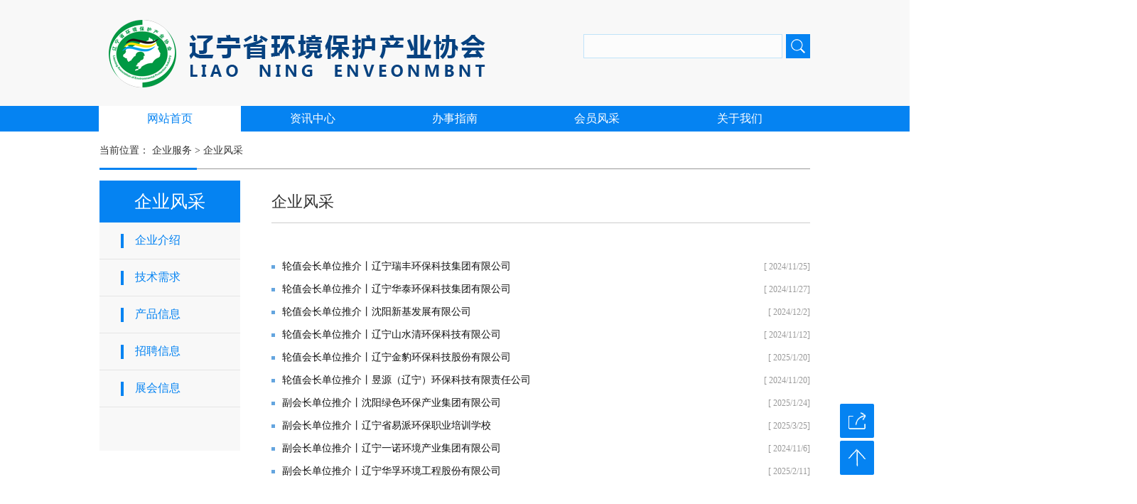

--- FILE ---
content_type: text/html; charset=utf-8
request_url: http://lnepia.com/aspx/main/enterprise.aspx?channel_id=6&category_id=5
body_size: 6226
content:

<!DOCTYPE html PUBLIC "-//W3C//DTD XHTML 1.0 Transitional//EN" "http://www.w3.org/TR/xhtml1/DTD/xhtml1-transitional.dtd">
<html xmlns="http://www.w3.org/1999/xhtml">
<head id="Head1"><meta http-equiv="X-UA-Compatible" content="IE=EmulateIE8" /><meta http-equiv="Content-Type" content="text/html; charset=utf-8" /><title>
	辽宁省环境保护产业协会 
</title><meta name="keywords" /><meta name="description" /><link rel="stylesheet" type="text/css" href="css/stylesheet.css" /><link rel="stylesheet" type="text/css" href="css/lanrenzhijia.css" /><link rel="stylesheet" type="text/css" href="../../css/pagination.css" />

    <script language="javascript" type="text/javascript"> 
		<!--
        window.onerror = function () { return true; } 
		// --> 
    </script>
    <script type="text/javascript" src="js/jquery-3.7.1.min.js"></script>
</head>
<body>
    <form method="post" action="./enterprise.aspx?channel_id=6&amp;category_id=5" id="form1">
<div class="aspNetHidden">
<input type="hidden" name="__VIEWSTATE" id="__VIEWSTATE" value="/[base64]/oeaBr2QCAg8WAh8AAgoWFGYPZBYCZg8VBAE2BDEyNzBF6L2u5YC85Lya6ZW/5Y2V5L2N5o6o5LuL5Lio6L695a6B55Ge5Liw546v5L+d56eR5oqA6ZuG5Zui5pyJ6ZmQ5YWs5Y+4CjIwMjQvMTEvMjVkAgEPZBYCZg8VBAE2BDEyNjlF6L2u5YC85Lya6ZW/5Y2V5L2N5o6o5LuL5Lio6L695a6B5Y2O5rOw546v5L+d56eR5oqA6ZuG5Zui5pyJ6ZmQ5YWs5Y+4CjIwMjQvMTEvMjdkAgIPZBYCZg8VBAE2BDEyNzE56L2u5YC85Lya6ZW/5Y2V5L2N5o6o5LuL5Lio5rKI6Ziz5paw5Z+65Y+R5bGV5pyJ6ZmQ5YWs5Y+4CTIwMjQvMTIvMmQCAw9kFgJmDxUEATYEMTI3MkLova7lgLzkvJrplb/ljZXkvY3mjqjku4vkuKjovr3lroHlsbHmsLTmuIXnjq/kv53np5HmioDmnInpmZDlhazlj7gKMjAyNC8xMS8xMmQCBA9kFgJmDxUEATYEMTI3M0Xova7lgLzkvJrplb/ljZXkvY3mjqjku4vkuKjovr3lroHph5Hosbnnjq/kv53np5HmioDogqHku73mnInpmZDlhazlj7gJMjAyNS8xLzIwZAIFD2QWAmYPFQQBNgQxMjc0S+i9ruWAvOS8mumVv+WNleS9jeaOqOS7i+S4qOaYsea6kO+8iOi+veWuge+8ieeOr+S/neenkeaKgOaciemZkOi0o+S7u+WFrOWPuAoyMDI0LzExLzIwZAIGD2QWAmYPFQQBNgQxMjc1QuWJr+S8mumVv+WNleS9jeaOqOS7i+S4qOayiOmYs+e7v+iJsueOr+S/neS6p+S4mumbhuWbouaciemZkOWFrOWPuAkyMDI1LzEvMjRkAgcPZBYCZg8VBAE2BDEzMjE/5Ymv5Lya6ZW/5Y2V5L2N5o6o5LuL5Lio6L695a6B55yB5piT5rS+546v5L+d6IGM5Lia5Z+56K6t5a2m5qChCTIwMjUvMy8yNWQCCA9kFgJmDxUEATYEMTI3NkLlia/kvJrplb/ljZXkvY3mjqjku4vkuKjovr3lroHkuIDor7rnjq/[base64]/[base64]" />
</div>

<div class="aspNetHidden">

	<input type="hidden" name="__VIEWSTATEGENERATOR" id="__VIEWSTATEGENERATOR" value="1A8F755B" />
</div>
    <div class="max">
        
 <div class="m_top">
            <div class="m_top_back">
                <div class="m_top_main">
                    <div class="m_logo">
                        <a href="index.aspx">
                            <img src="picture/20160726102432_10035.png"></a>
                    </div>
                    <div class="m_top_right">
                        <div class="m_top_right_top">
                        
                            <div class="m_top_right_top_left">
                                <input type="text" value="" id="seach_key" name="key" />
                            </div>
                            <div class="m_top_right_top_right">
                                <a href="javascript:;">
                                    <input type="submit" value="" /></a>
                            </div>
                      
                        </div>
                        <div class="clear">
                        </div>
                    </div>
                </div>
            </div>
        </div>
        <div class="clear">
        </div>
        <div class="nav">
            <ul>
                <li id="xxk10" onmouseover="tianjia(this,10)" onmouseout="qucu(this,0)" class="nav111">
                    <a id="bbb" href="index.aspx" style="color: #0583f2;">网站首页 </a></li>
                <li id="xxk0" onmouseover="tianjia(this,0)" onmouseout="qucu(this,0)"><a id="bbb"
                    href="newslist.aspx?channel_id=6&category_id=3">资讯中心 </a>
                    <div id="aaa" style='display: none; background: #0583f2; z-index: 999; position: absolute;
                        width: 200px;'>
                        <a href="newslist.aspx?channel_id=6&category_id=70">行业动态</a> <a href="newslist.aspx?channel_id=6&category_id=7">
                            通知公告</a> <a href="newslist.aspx?channel_id=6&category_id=8">新闻资讯</a> <a href="newslist.aspx?channel_id=6&category_id=52">
                                会员动态</a> <a href="newslist.aspx?channel_id=6&category_id=53">国际交流</a> <a href="newslist.aspx?channel_id=6&category_id=54">
                                    党建活动</a>
                    </div>
                </li>
                <li id="xxk1" onmouseover="tianjia(this,1)" onmouseout="qucu(this,1)"><a id="bbb"
                    href="guide.aspx?channel_id=6&category_id=4">办事指南</a>
                    <div id="aaa" style='display: none; background: #0583f2; z-index: 999; position: absolute;
                        width: 200px; margin-top: 3px;'>
                        <a href="guide.aspx?channel_id=6&category_id=9">入会申请</a> <a href="guide.aspx?channel_id=6&category_id=10">教育培训</a> <a href="guide.aspx?channel_id=6&category_id=11">认证咨询</a> <a href="guide.aspx?channel_id=6&category_id=55">能力评价</a>
                        <a href="guide.aspx?channel_id=6&category_id=56">产品评价</a> <a href="guide.aspx?channel_id=6&category_id=57">示范推广</a> <a href="guide.aspx?channel_id=6&category_id=59">信用评价</a> <a href="jxcx.aspx">在线查询</a>
                        <a href="guide.aspx?channel_id=6&category_id=61">绿色金融</a>
                        
                    </div>
                </li>
                <li id="xxk2" onmouseover="tianjia(this,2)" onmouseout="qucu(this,2)"><a id="bbb"
                    href="enterprise.aspx?channel_id=6&category_id=5">会员风采 </a>
                    <div id="aaa" style='display: none; background: #0583f2; z-index: 999; position: absolute;
                        width: 200px'>
                        <a href="enterprise.aspx?channel_id=6&category_id=12">企业介绍</a> <a href="enterprise.aspx?channel_id=6&category_id=13">技术需求</a> <a href="enterprise.aspx?channel_id=6&category_id=63">产品信息</a> <a href="enterprise.aspx?channel_id=6&category_id=64">招聘信息</a>
                    </div>
                </li>
                <li id="xxk3" onmouseover="tianjia(this,3)" onmouseout="qucu(this,3)"><a id="bbb"
                    href="contactUS.aspx?channel_id=6&category_id=25" onmousemove="asd(this)">关于我们 </a>
                    <div id="aaa" style='display: none; background: #0583f2; z-index: 999; position: absolute;
                        width: 200px'>
                        <a href="contactUS.aspx?channel_id=6&category_id=25">协会介绍</a> <a href="contactUS.aspx?channel_id=11&category_id=68">联系我们</a>
                        <a href="contactUS.aspx?channel_id=11&category_id=69">协会章程</a>
                    </div>
                </li>
                <style>
                    #aaa a:hover
                    {
                        color: #0583f2;
                        background: #fff;
                    }
                </style>
                <script type="text/javascript">
                    function tianjia(obj, num) {
                        $('#xxk10').removeClass("nav111");
                        $('#xxk10').find('#bbb').css('color', '#fff');
                        $('#xxk0').removeClass("nav111");
                        $('#xxk0').find('#bbb').css('color', '#fff');
                        $('#xxk1').removeClass("nav111");
                        $('#xxk1').find('#bbb').css('color', '#fff');
                        $('#xxk2').removeClass("nav111");
                        $('#xxk2').find('#bbb').css('color', '#fff');
                        $('#xxk3').removeClass("nav111");
                        $('#xxk3').find('#bbb').css('color', '#fff');
                        $('#xxk' + num).addClass("nav111");
                        $('#xxk' + num).find('#bbb').css('color', '#0583f2');
                        $('#xxk' + num).find('#aaa').show();
                    }
                    function qucu(obj, num) {
                        $('#xxk' + num).find('#aaa').hide();
                    }
                </script>
            </ul>
        </div>
        <div class="m_ziye">
            <div class="m_ziye_list">
                <div class="m_ziye_list_top">
                    当前位置： <a href="enterprise.aspx?channel_id=1&category_id=3">企业服务</a> &gt; <a >  企业风采</a>
                </div>
                <div class="blank15">
                </div>
                <div class="m_ziye_center">
                
<div class="m_ziye_center_left">
    <div class="m_ziye_center_left_top">
        企业风采
    </div>
    <div class="m_ziye_center_left_center">
        <ul>
            
                  <li class="active"><a href='enterprise.aspx?channel_id=6&category_id=12'>企业介绍</a> </li>
            
                  <li class="active"><a href='enterprise.aspx?channel_id=6&category_id=13'>技术需求</a> </li>
            
                  <li class="active"><a href='enterprise.aspx?channel_id=6&category_id=63'>产品信息</a> </li>
            
                  <li class="active"><a href='enterprise.aspx?channel_id=6&category_id=64'>招聘信息</a> </li>
            
                  <li class="active"><a href='enterprise.aspx?channel_id=6&category_id=65'>展会信息</a> </li>
            
        </ul>
    </div>
    </div>
                    <div class="m_ziye_center_right">
                        <div class="m_ziye_center_right_top">
                            企业风采
                        </div>
                        <div class="m_ziye_center_right_hr">
                        </div>
                        <div class="blank15">
                        </div>
                        <div class="m_ziye_center_right_bottom">
                            <ul>
                            </ul>
                        </div>
                        <div class="blank30">
                        </div>
                        <div class="m_ziye_center_right_bottom" style="min-height:300px;">
                            <ul>
                                
                                        <li><a href='enterpriseview.aspx?channel_id=6&id=1270'>
                                            <div class="m_ziye_center_right_bottom_left">
                                            轮值会长单位推介丨辽宁瑞丰环保科技集团有限公司 
                                            </div>
                                            <div class="m_ziye_center_right_bottom_right">
                                                [ 2024/11/25]
                                            </div>
                                        </a></li>
                                    
                                        <li><a href='enterpriseview.aspx?channel_id=6&id=1269'>
                                            <div class="m_ziye_center_right_bottom_left">
                                            轮值会长单位推介丨辽宁华泰环保科技集团有限公司 
                                            </div>
                                            <div class="m_ziye_center_right_bottom_right">
                                                [ 2024/11/27]
                                            </div>
                                        </a></li>
                                    
                                        <li><a href='enterpriseview.aspx?channel_id=6&id=1271'>
                                            <div class="m_ziye_center_right_bottom_left">
                                            轮值会长单位推介丨沈阳新基发展有限公司 
                                            </div>
                                            <div class="m_ziye_center_right_bottom_right">
                                                [ 2024/12/2]
                                            </div>
                                        </a></li>
                                    
                                        <li><a href='enterpriseview.aspx?channel_id=6&id=1272'>
                                            <div class="m_ziye_center_right_bottom_left">
                                            轮值会长单位推介丨辽宁山水清环保科技有限公司 
                                            </div>
                                            <div class="m_ziye_center_right_bottom_right">
                                                [ 2024/11/12]
                                            </div>
                                        </a></li>
                                    
                                        <li><a href='enterpriseview.aspx?channel_id=6&id=1273'>
                                            <div class="m_ziye_center_right_bottom_left">
                                            轮值会长单位推介丨辽宁金豹环保科技股份有限公司 
                                            </div>
                                            <div class="m_ziye_center_right_bottom_right">
                                                [ 2025/1/20]
                                            </div>
                                        </a></li>
                                    
                                        <li><a href='enterpriseview.aspx?channel_id=6&id=1274'>
                                            <div class="m_ziye_center_right_bottom_left">
                                            轮值会长单位推介丨昱源（辽宁）环保科技有限责任公司 
                                            </div>
                                            <div class="m_ziye_center_right_bottom_right">
                                                [ 2024/11/20]
                                            </div>
                                        </a></li>
                                    
                                        <li><a href='enterpriseview.aspx?channel_id=6&id=1275'>
                                            <div class="m_ziye_center_right_bottom_left">
                                            副会长单位推介丨沈阳绿色环保产业集团有限公司 
                                            </div>
                                            <div class="m_ziye_center_right_bottom_right">
                                                [ 2025/1/24]
                                            </div>
                                        </a></li>
                                    
                                        <li><a href='enterpriseview.aspx?channel_id=6&id=1321'>
                                            <div class="m_ziye_center_right_bottom_left">
                                            副会长单位推介丨辽宁省易派环保职业培训学校 
                                            </div>
                                            <div class="m_ziye_center_right_bottom_right">
                                                [ 2025/3/25]
                                            </div>
                                        </a></li>
                                    
                                        <li><a href='enterpriseview.aspx?channel_id=6&id=1276'>
                                            <div class="m_ziye_center_right_bottom_left">
                                            副会长单位推介丨辽宁一诺环境产业集团有限公司 
                                            </div>
                                            <div class="m_ziye_center_right_bottom_right">
                                                [ 2024/11/6]
                                            </div>
                                        </a></li>
                                    
                                        <li><a href='enterpriseview.aspx?channel_id=6&id=1300'>
                                            <div class="m_ziye_center_right_bottom_left">
                                            副会长单位推介丨辽宁华孚环境工程股份有限公司 
                                            </div>
                                            <div class="m_ziye_center_right_bottom_right">
                                                [ 2025/2/11]
                                            </div>
                                        </a></li>
                                    
                            </ul>
                        </div>
                        <div class="blank40">
                        </div>
                         <div class="pagelist" style="text-align: center;">
                        <div id="PageContent" class="default" style="text-align: center; margin-left: 300px;"><span>共69记录</span><span class="disabled">«上一页</span><span class="current">1</span><a href="enterprise.aspx?channel_id=6&category_id=5&page=2">2</a><a href="enterprise.aspx?channel_id=6&category_id=5&page=3">3</a><a href="enterprise.aspx?channel_id=6&category_id=5&page=4">4</a><span>...</span><a href="enterprise.aspx?channel_id=6&category_id=5&page=7">7</a><a href="enterprise.aspx?channel_id=6&category_id=5&page=2">下一页»</a></div>
                    </div>
                        <div class="blank40">
                        </div>
                    </div>
                    <div class="clear">
                    </div>
                </div>
            </div>
        </div>
        <div class="clear">
        </div>
       
<div class="m_center_4">
    <div class="m_center_bottom">
        <div class="blank15">

        </div>
        <div class="blank15">
        </div>
        <div class="m_center_bottom_center" style='background: #F8F8F8;'>
            <div class="m_center_bottom_center_top">
                <div class="m_center_bottom_center_top_top">
                    友情链接
                </div>
                <div class="m_center_bottom_center_top_center">
                    FRIENDSHIP LINKS
                </div>
            </div>
        </div>
        <div class="m_center_bottom_center_center" style='background: #F8F8F8;'>
            <ul style='background: #F8F8F8;'>
                
            </ul>
        </div>
    </div>
</div>
</div>
<div class="m_right">
    <div class="m_right_center">
        <ul>
            <li>
                <div onmouseover="show_share()" onmouseout="hide_share()">
                    <a href="javascript:;">
                        <img src="picture/index_81.png" width="48" alt="" />
                        <div class="fenxiang">
                            分享</div>
                    </a>
                </div>
                <div class="bdsharebuttonbox" onmouseover="show_share()" onmouseout="hide_share()">
                    <a href="#" class="bds_more" data-cmd="more"></a><a title="分享到新浪微博" href="#" class="bds_tsina"
                        data-cmd="tsina"></a><a title="分享到人人网" href="#" class="bds_renren" data-cmd="renren">
                        </a><a title="分享到微信" href="#" class="bds_weixin" data-cmd="weixin"></a><a title="分享到QQ空间"
                            href="#" class="bds_qzone" data-cmd="qzone"></a><a title="分享到腾讯微博" href="#" class="bds_tqq"
                                data-cmd="tqq"></a>
                </div>
            </li>
            <li><a href="#top">
                <img src="picture/index_84.png" width="48" alt="" />
                <div class="fenxiang">
                    <font>返回顶部</font></div>
            </a></li>
        </ul>
    </div>
    <script type="text/javascript">
        function show_wx() {
            $('.m_wx').show();
        }
        function hide_wx() {
            $('.m_wx').hide();
        }
        function show_ly() {
            $('.m_ly').show();
            $('.m_ly_center').show();
        }
        function hide_ly() {
            $('.m_ly').hide();
            $('.m_ly_center').hide();
        }
    </script>
</div>
<div class="blank30">
</div>
<div class="ziye_foot">
    <div class="blank15">
    </div>
    <div class="blank15">
    </div>
    <div class="m_foot_bottom">
        <div>
            <div style='width: 100px; z-index: 9999; float: left; margin: 0 50px; position: absolute;'>
                <img src='images/weixin.jpg'>
            </div>
            <div>
                <div>
                    <div class="blank30">
                    </div>
                    <div style='text-align: center; margin: 0 auto; font-size: 14px;'>
			<p style='font-size: 18px;'>积极加强自我防范意识，共同提高识骗防骗能力。</p><br />
                         版权所有:辽宁环境保护产业协会&nbsp;&nbsp;&nbsp;技术支持:沈阳瑞州通信科技有限公司<br />
                        公安机关备案号:21011202000036&nbsp;&nbsp;&nbsp;<a href="https://beian.miit.gov.cn/">辽ICP备17013578号-3</a>
                    </div>
                </div>
            </div>
        </div>
        <div style='width: 100px; z-index: 9999; float: right; margin: -60px 80px;'>
           </div>
        <div class="blank15">
        </div>
        <div class="blank15">
        </div>
    </div>
    <div class="blank15">
    </div>
    <div class="m_bottom">
    </div>
</div>

    </div>
    <style>
        .m_foot_bottom img
        {
            margin: 0 auto;
        }
    </style>
    </form>
</body>
</html>



--- FILE ---
content_type: text/css
request_url: http://lnepia.com/aspx/main/css/stylesheet.css
body_size: 9354
content:
/* CSS Document */

body { margin:0; padding:0; line-height:24px; font-family:'Microsoft YaHei'; font-size:14px; background:#fff;}
div,ul,li,dt,dl,dd,h1,h2,h3,h4,h5,h6,h7,img,p,span{ border-style: none;
	border-color: inherit;
	border-width: 0px;
	padding: 0;
	list-style-type:none;
	margin-left: auto;
	margin-top: 0;
	margin-bottom: 0;
}
input{outline:none}/*
select {display:none;} 
select:focus {display:none;}*/ 
img{display:block;}

/* Link */
a:link { text-decoration:none;}
a:visited {text-decoration:none;}
a:hover { text-decoration:none;}
a:active { border:0px; background-color:Transparent;}

a{blr:expression(this.onFocus=this.blur()); outline:none;} 

.blank5{ width:100%; height:5px; clear:both;}
.blank10{ width:100%; height:10px; clear:both;}
.blank15{ width:100%; height:15px; clear:both;}
.blank20{ width:100%; height:20px; clear:both;}
.blank30{ width:100%; height:30px; clear:both;}
.blank40{ width:100%; height:40px; clear:both;}

/*Clear*/
.clear{ clear:both; font-size:1px; height:0px; line-height:0px; overflow:hidden;}/*可用height:1px; overflow:hidden;来控制IE6默认的div的高为12~14px,用BR来做吧，用DIV不太好用*/

/*针对1920的宽屏*/

.max{ position:relative; overflow:hidden;}

.m_banner
{
    width:497px; 
	height:300px;
    float:left;
    overflow:hidden;
}

.m_top { width:1920px; position:relative; left:50%; margin-left:-960px; height:150px; background:#f8f8f8;}
.m_top_back { width:1120px; margin:0 auto; height:150px;}
.m_top_main { width:1000px; margin:0 auto; height:150px;}
.m_logo { float:left; margin:24px auto;}
.m_top_right { width:320px; float:right;}
.m_top_right_top { float:right; margin-top:48px;}
.m_top_right_top input { border:none; background:none;}
.m_top_right_top_left { width:280px; height:34px; float:left; margin-right:5px;}
.m_top_right_top_left input { width:280px; padding:0 10px; box-sizing:border-box; height:100%; font-size:15px; line-height:34px; background:url(../images/index_02.png) no-repeat 50% 50%;}
.m_top_right_top_right { width:34px; height:34px; float:left;}
.m_top_right_top_right input { width:100%; height:100%; background:url(../images/index_01.jpg) no-repeat 50% 50%; cursor:pointer;}
.m_top_right_top_left input:focus { border:solid 2px #87cefa;}
.m_top_right_center { float:left; height:20px; line-height:20px; color:#0583f2; font-size:12px;}
.m_top_right_center_left { float:left; margin-top:3px; line-height:24px;font-weight:bold;}
.m_top_right_center_right { width:250px; float:left; margin-top:3px; height:48px; overflow:hidden;}
.m_top_right_center_right ul li { height:24px; line-height:24px; float:left; margin-right:8px;}
.m_top_right_center_right ul li a { color:#0583f2; white-space:nowrap;font-weight:bold;}

.nav { width:1920px; position:relative; margin-top:-1px; left:50%; margin-left:-960px; height:36px; background:#0583f2; line-height:36px; text-align:center;}
.nav ul { width:1002px; margin:0 auto; font-size:16px; overflow:hidden;}
.nav ul li { width:200.4px; float:left;}
.nav ul li a { color:#fff; display:block;}
/*.nav ul li.active a { color:#0583f2; background:#fff;}
.nav ul li:hover a { background:#fff; color:#0583f2;}*/
.nav111{
	background:#fff; color:#0583f2;
}
.nav222{
	color:#fff;; background:#0583f2;
}

.m_nav { width:1000px; margin:0 auto;}

.m_nav_right { width:460px; float:left; margin-left:20px;}
.m_nav_top { width:460px; float:left; height:32px; color:#fff;}
.m_nav_top ul { width:462px; float:left; text-align:center; line-height:32px; font-size:16px;}
.m_nav_top ul li { width:152px; float:left; margin-right:2px; background:#b8b8b8;}
.m_nav_top ul li a { color:#fff;}
.m_nav_top ul li.active { width:152px; float:left; margin-right:2px; background:#0583f2;}
.none { display:none;}
.m_nav_main { width:100%; height:280px; overflow:hidden;}
.m_nav_content { width:100%;}
.m_nav_content ul li { width:445px; float:left; padding-left:15px; margin-top:10px; background:url(../images/index_03.jpg) no-repeat 0 11px;}
.m_nav_content ul li:hover .m_nav_title { color:#0583f2;}
.m_nav_content ul li:hover .m_nav_title font { color:#0583f2;}
.m_nav_title { float:left; color:#111111; font-size:14px; width:100%;}
.m_nav_title span { padding-right:10px; line-height:22px;}
.m_nav_title font {  color:#999; line-height:22px; font-size:12px; white-space:nowrap;}

.m_center { width:100%;}
.m_center_sv { height:266px;text-align:center; color:#fff;}
.m_center_sv_top { width:1000px; margin:0 auto; background:url(../images/index_06.png) no-repeat 50% 34px;}
.m_center_sv_top_top { font-size:24px; line-height:30px; font-weight:300;}
.m_center_sv_top_center { font:14px 'Arial'; letter-spacing:3px;}
.m_center_sv_center { width:1000px; margin:0 auto;}
.prev { width:72px; height:136px; background:url(../images/index_07.png) no-repeat left 50%; font-size:0; position:absolute; margin-left:-72px;}
.prev:hover { background:url(../images/index_40.png) no-repeat left 50%;}
.next { width:72px; height:136px; background:url(../images/index_08.png) no-repeat right 50%; font-size:0; position:absolute; left:50%; margin-left:500px;}
.next:hover { background:url(../images/index_41.png) no-repeat right 50%;}
.scroll_list { width:1000px; height:136px; overflow:hidden;}
.scroll_list ul { width:9999px; text-align:center; line-height:36px;}
.scroll_list ul li { width:100px; padding:0 33px; float:left;}
.scroll_list ul li img { width:65px; margin:0 auto;}
.scroll_img { width:100px; height:100px; margin:0 auto; display:table-cell; vertical-align:middle; background:url(../images/index_58.png) no-repeat 50% 50%; overflow:hidden;}
.scroll_title { width:100px; margin:0 auto; height:36px; overflow:hidden; color:#fff; font-size:16px;}
.scroll_list ul li:hover .scroll_img img { width:75px;}
.m_center_sv_bottom { width:98px; height:26px; margin:0 auto; border:solid 1px #fff;}
.m_center_sv_bottom a { display:block; color:#fff; font-size:12px; line-height:26px;}

.m_center_1 { width:1000px; margin:0 auto;}
.m_center_1_left { width:690px; float:left; margin-right:10px;}
.m_center_1_left_top { width:100%; float:left; padding:20px 0 10px; background:url(../images/index_05.jpg) no-repeat left top;}
.m_center_1_left_top_title { width:100%; height:32px; float:left; line-height:32px;}
.m_center_1_left_top_title ul { width:100%; height:32px;}
.m_center_1_left_top_title ul li { width:135px; height:32px; float:left; margin-right:2px; text-align:center; background:#0583f2; color:#fff; font-size:16px; cursor:pointer;}
.m_center_1_left_top_title ul li.active { background:#fff; }

/*.m_center_1_left_top_title ul li a div {color:#fff;background:#0583f2}
.m_center_1_left_top_title ul li a div:hover { background:#fff; color:#0583f2;}*/

.m_center_1_left_top_main { width:100%; float:left;}
.m_center_1_left_top_main ul li { width:100%; float:left; height:34px; line-height:34px;}
.m_center_1_left_top_main_title { width:575px; float:left; height:34px; padding-left:15px; background:url(../images/index_03.jpg) no-repeat left 50%; overflow:hidden; color:#111;}
.m_center_1_left_top_main_time { float:right; margin-right:2px; color:#999; font-size:12px;}
.m_center_1_left_top_main ul li:hover .m_center_1_left_top_main_title { color:#0583f2;}
.m_center_1_left_top_main ul li:hover .m_center_1_left_top_main_time { color:#0583f2;}
.m_center_1_left_center { width:100%; float:left; padding:20px 0 10px; background:url(../images/index_05.jpg) no-repeat left top;}
.m_center_1_right { width:290px; float:left; margin-left:10px;}
.m_center_1_right ul li { width:100%; margin-bottom:10px; float:left; position:relative; overflow:hidden;}
.m_center_1_right ul li a img { margin:7px auto;}
.m_center_1_right ul li img { margin:10px 0;}
.img_top { position:absolute; z-index:11; top:0; display:none;}
.m_center_1_right ul li:hover .img_top { display:block;}
.img_bottom { transition:1s; -webkit-transition:1s; max-height:78px; max-width:290px; width:290px; height:78px;}
.m_center_1_right ul li:hover .img_bottom { transform:scale(1.1,1.1); -webkit-transform:scale(1.1,1.1);}

.m_center_2 { width:100%;  padding-bottom:20px; margin-bottom:20px;}
.m_center_vip { width:1000px; margin:0 auto;}
.m_center_vip_title { width:1000px; background:url(../images/index_43.png) no-repeat 50% 34px; text-align:center;}
.m_center_vip_title_top { line-height:30px; font-size:24px; color:#0583f2; font-weight:300;}
.m_center_vip_title_center { color:#87cefa; font-family:'Arial'; letter-spacing:3px;}
.m_center_vip_main { width:1000px; margin:0 auto; border-top:1px; border-right:1px;}
.m_center_vip_main ul { background:#fff;}
.m_center_vip_main ul li { width:200px; box-sizing:border-box; overflow:hidden; border:solid 1px #f8f8f8; float:left; background:#fff;}
.m_center_vip_main ul li:hover { background:#f8f8f8;}
/*.m_center_vip_main ul li img { border-right:solid 1px #eee; border-bottom:solid 1px #eee;}
.m_center_vip_bottom { width:100px; height:40px; text-align:center; font-size:12px; margin:0 auto; background:url(../images/index_34.png) no-repeat 50% bottom;}
.m_center_vip_bottom a { color:#777975; display:block; height:40px;}*/
.m_center_vip_bottom { width:100px; text-align:center; height:28px; margin:0 auto;}
.m_center_vip_bottom a { color:#777975; font-size:12px; line-height:26px; display:block; border:solid 1px #eee;}
.m_center_vip_bottom:hover a { color:#0583f2; border:solid 1px #0583f2; width:98px; height:26px;}

.m_center_member { width:100%; margin:0 auto; text-align:center;background:#f8f8f8;padding-top:25px;padding-bottom:25px;}
.m_center_member_title { width:100%; background:url(../images/1000-1.png) no-repeat 50% 34px;}
.m_center_member_title_top { line-height:30px; font-size:24px; color:#0583f2; font-weight:300;}
.m_center_member_title_center { font-family:'Arial'; color:#87cefa; letter-spacing:3px;}
.m_center_member_center { width:100%;}
.m_center_member_center ul { width:553px; margin:0 auto;}
.m_center_member_center ul li { width:136px; height:32px; font-size:16px; background:#b8b8b8; line-height:32px; color:#fff; float:left; margin:0 1px; cursor:pointer;}
.m_center_member_center ul li.active { background:#0583f2;}
.m_center_member_main { width:1002px; margin:0 auto;}
.xuank {}
.m_center_member_main ul { width:100%; background:url(../images/index_45.png) repeat-y left top;}
.m_center_member_main ul li { width:167px; height:50px; line-height:48px; float:left;}
.m_center_member_main ul li a { font-size:16px; color:#00479d;}
.m_center_member_main ul li a:hover { color:#0583f2;}
.xuank_bottom { width:100px; text-align:center; height:28px; margin:0 auto;}
.xuank_bottom a { color:#777975; font-size:12px; line-height:26px; display:block; border:solid 1px #eee;}
.xuank_bottom:hover a { color:#0583f2; border:solid 1px #0583f2; width:98px; height:26px;}

.m_center_3 { width:1000px; margin:0 auto;}
.m_center_3 img { margin:0 auto;}

.m_center_4 { width:100%; background:url(../images/index_42.png) no-repeat 50% top;}
.m_center_bottom { width:1000px; margin:0 auto; text-align:center;}
.m_center_bottom_top { width:1000px;}
.m_center_bottom_top_top { width:1000px; background:url(../images/index_44.png) no-repeat 50% 34px;}
.m_center_bottom_top_top_top { line-height:30px; font-size:24px; color:#777975; font-weight:300;}
.m_center_bottom_top_top_center { font-family:'Arial'; color:#b8b8b8; letter-spacing:3px;}
.m_center_bottom_top_center { width:1000px;}
.m_center_bottom_top_center a { color:#333; padding:0 10px; white-space:nowrap;}
.m_center_bottom_center { width:1000px;}
.m_center_bottom_center_top { width:1000px; background:url(../images/index_43.png) no-repeat 50% 34px;}
.m_center_bottom_center_top_top { line-height:30px; font-size:24px; color:#777975; font-weight:300;}
.m_center_bottom_center_top_center { font-family:'Arial'; color:#b8b8b8; letter-spacing:3px;}
.m_center_bottom_center_center { width:1000px;}
.m_center_bottom_center_center a { color:#333; padding:0 10px; white-space:nowrap;}

.ziye_foot { background:#f2f2f2;}
.m_foot { width:1000px; margin:0 auto; font-size:12px; color:#666; line-height:20px;}
.m_foot_bottom { width:1000px; margin:0 auto; font-size:12px; color:#333; text-align:center;}
.m_bottom { width:1920px; position:relative; left:50%; margin-left:-960px; height:7px; background:#0583f2;}


.m_ziyetop { width:170px; left:35%; background:#f8f8f8; position:absolute; margin-top:0; z-index:14; display:none; height:340px; overflow:hidden;}
.m_ziyetop_center { width:1000px; background:#fff; margin:0 auto; height:340px; overflow:hidden;}
.m_info_left { width:380px;  margin-left:20px;}
.m_info_left_top { width:190px; height:32px; background:#0583f2; float:left; text-align:center; line-height:50px; color:#fff; font-size:16px;}
.m_info_left_center { width:100%; line-height:24px; color:#333;}
.m_info_center { width:292px; float:left; margin-left:50px;}
.m_info_center_top { width:100%; float:left; height:40px; line-height:40px; overflow:hidden; font-size:16px; color:#333;}
.m_info_center_top font { font-size:18px; color:#0583f2;}
.m_info_center_center { width:290px; overflow:hidden;}
.m_info_center_center a { max-width:290px; margin:0 0 2px 0; max-height:78px; display:block; float:left; overflow:hidden;}
.m_info_center_center img { float:left; max-width:290px; width:100%;}
.m_info_center_center a:hover .img_bottom { transform:scale(1.1,1.1); -webkit-transform:scale(1.1,1.1);}

.m_info_right { width:185px; float:left; margin-left:50px;}
.m_info_right_top { width:100%; height:40px; line-height:40px; float:left; overflow:hidden; font-size:16px; color:#333;}
.m_info_right_top font { font-size:18px; color:#0583f2;}
.m_info_right_center img { float:left;}
.m_info_right_bottom { text-align:center; font-size:16px;}

.m_work_left { width:260px; float:left; margin-left:20px;}
.m_work_left_top { width:100%; height:40px; float:left; line-height:40px; overflow:hidden; font-size:16px; color:#333;}
.m_work_left_top font { font-size:18px; color:#0583f2;}
.m_work_left_top a { color:#333;}
.m_work_left_top:hover a { color:#0583f2;}
.m_work_left_center { width:100%;}
.m_work_left_center ul li { width:245px; padding-left:15px; float:left; height:36px; overflow:hidden; line-height:36px; background:url(../images/index_03.jpg) no-repeat left 50%;}
.m_work_left_center ul li a { color:#111;}
.m_work_left_center ul li:hover a { color:#0583f2;}
.m_work_right { width:650px; float:left; margin-left:50px;}
.m_work_right_top { width:113px; float:left; height:32px; background:#0583f2; line-height:32px; font-size:16px; color:#fff; text-align:center;}
.m_work_right_top a { color:#fff;}
.m_work_right_center { width:650px;}
.m_work_right_center ul li { width:100%; height:36px; line-height:36px; background:url(../images/index_03.jpg) no-repeat left 50%; overflow:hidden; font-size:14px;}
.m_work_right_center_left { width:520px; height:36px; float:left; padding-left:15px; color:#111;}
.m_work_right_center_right { float:right; color:#999; font-size:12px;}
.m_work_right_center ul li:hover .m_work_right_center_left { color:#0583f2;}
.m_work_right_center ul li:hover .m_work_right_center_right { color:#0583f2;}

.m_service_left { width:575px; float:left; margin-left:20px;}
.m_service_left_top { width:100%;}
.m_service_left_top ul li { width:113px; height:32px; line-height:32px; font-size:16px; color:#fff; text-align:center; float:left; margin:0 2px 12px 0; background:#b8b8b8; cursor:pointer;}
.m_service_left_top ul li a { color:#fff;}
.m_service_left_top ul li.active { background:#0583f2;}
.m_service_left_center { width:573px; float:left;}
.m_service_left_center ul li { width:100%; background:url(../images/index_03.jpg) no-repeat left 50%; height:36px; line-height:36px; overflow:hidden;}
.m_service_left_center ul li:hover .m_service_left_center_left { color:#0583f2;}
.m_service_left_center ul li:hover .m_service_left_center_right { color:#0583f2;}
.m_service_left_center_left { width:465px; float:left; padding-left:15px; color:#111;}
.m_service_left_center_right { float:right; font-size:12px; color:#999;}
.m_service_right { width:370px; float:left; margin-left:20px;}
.m_service_right_top { width:100%; height:40px; line-height:40px; float:left; overflow:hidden; font-size:16px; color:#333;}
.m_service_right_top font { font-size:18px; color:#0583f2;}
.m_service_right_top span { font-weight:900; margin-left:10px;}
.m_service_right_center { width:100%; line-height:24px; color:#111; text-indent:28px;}
.m_service_right_center a { color:#0583f2;}




.m_select_left { width:290px; float:left; margin-left:20px;}
.m_select_left_top { width:100%; height:40px; line-height:40px; overflow:hidden; float:left; font-size:16px; color:#333;}
.m_select_left_top font { font-size:18px; color:#0583f2;}
.m_select_left_center { width:100%;}
.m_select_left_center ul li {text-align: center; width:290px; height:78px; float:left; margin:5px 0; overflow:hidden; position:relative;}
.m_select_left_center ul li img { margin:0 auto;}
.img_top { position:absolute; z-index:11; top:0; display:none;}
.img_bottom { transition:1s; -webkit-transition:1s;max-height:78px; max-width:290px; width:290px; height:78px;}
.m_select_left_center ul li:hover .img_top { display:block;}
.m_select_left_center ul li:hover .img_bottom { transform:scale(1.1,1.1); -webkit-transform:scale(1.1,1.1);}

.m_select_center { width:170px; float:left; margin-left:20px;}
.m_select_center_center { width:100%; background:#F1F1F1;}
.m_select_center_center ul li { padding-left:35px; margin:19px 0; float:left; width:135px; height:26px; line-height:26px; background:url(../images/index_20.jpg) repeat-y 20px 50%; color:#111;}
.m_select_center_center ul li a { color:#111;}
.m_select_right { width:465px; float:left; margin-left:20px;}
.m_select_right_top { width:100%;}
.m_select_right_top ul li { width:153px; height:32px; line-height:32px; text-align:center; font-size:16px; color:#fff; float:left; margin-right:2px; background:#b8b8b8;}
.m_select_right_top ul li a { color:#fff;}
.m_select_right_top ul li.active { background:#0583f2;}
.m_select_right_center { width:460px; float:left;}
.m_select_right_center ul li { width:445px; float:left; height:36px; line-height:36px; overflow:hidden; padding-left:15px; background:url(../images/index_03.jpg) no-repeat left 50%; cursor:pointer;}
.m_select_right_center_left { width:345px; float:left; color:#111;}
.m_select_right_center_right { float:right; color:#999; font-size:12px;}
.m_select_right_center ul li:hover .m_select_right_center_left { color:#0583f2;}
.m_select_right_center ul li:hover .m_select_right_center_right { color:#0583f2;}

.m_member_left { width:335px; float:left; margin-left:20px;}
.m_member_left_top { width:100%; height:55px; line-height:55px; overflow:hidden; font-size:16px; color:#333;}
.m_member_left_center { width:100%;}
.m_member_left_center ul { background:url(../images/index_47.png) repeat-y 50% 50%; background-size:335px 54px;}
.m_member_left_center ul li { width:50%; height:52px; margin-bottom:2px; float:left; line-height:52px; overflow:hidden; text-align:center;}
.m_member_left_center a { color:#00479d; font-size:16px; display:block; width:100%; height:52px;}
.m_member_right { width:1000px; float:left; margin-left:40px;}
.m_member_right_center { width:100%;}
.m_member_right_center ul li { width:47px; height:36px; float:left; overflow:hidden; margin:0 20px 2px 0;}

.m_member_right_center ul li a{ text-decoration: none;color:#111111;}

.m_service_left_center1 { width:430px; float:left;}
.m_service_left_center2 { width:430px; float:left;margin-left:40px;}
.m_service_left_center1 ul li { width:100%; background:url(../images/index_03.jpg) no-repeat left 50%; height:36px; line-height:36px; overflow:hidden;}
.m_service_left_center2 ul li { width:100%; background:url(../images/index_03.jpg) no-repeat left 50%; height:36px; line-height:36px; overflow:hidden;}
.m_service_left_center1 ul li :hover{ color:#64a4df; }
.m_service_left_center2 ul li :hover{ color:#64a4df; }
.m_service_left_center_left1 { width:330px; float:left; padding-left:15px; color:#111;}
.m_service_left_center_right1 { float:right; font-size:12px; color:#999;}



.m_right { width:48px; position:fixed; right:0; margin-right:50px; bottom:50px; z-index:18;}
.m_right_center { width:100%;}
.m_right_center ul li { width:48px; float:left; margin:2px 0;}
.m_right_center ul li img { border-radius:2px;}
.m_wx { position:absolute; width:200px; height:200px; top:0; margin-left:-200px; display:none;}
.m_wx img  { margin:0 auto;}
.m_ly { position:fixed; width:100%; height:100%; background:#555; opacity:0.5; top:0; left:0; display:none;}
.m_ly_center { width:352px; padding:23px 28px 34px; position:absolute; background:#fff; border-radius:5px; right:0; bottom:0; display:none;}
.m_ly_center_top { width:100%; padding-bottom:2px; font-weight:bold; line-height:28px; font-size:16px; color:#666; border-bottom:1px solid #eae9eb;}
.m_ly_center_top a img { float:right;}
.m_ly_center_center { padding:23px 0 34px;}
.m_ly_center_center_top { height:18px; font-size:18px; line-height:18px; padding-left:6px; border-left:2px solid #e60012; margin-bottom:14px; color:#666;}
.m_ly_center_center_text { width:100%;}
.m_ly_center_center_text textarea { width: 342px; height: 80px; border: 1px solid #e0e1e5; border-radius: 2px !important; margin: 6px 0 20px; background-color: #f6f7fb; box-shadow: none !important; padding: 4px; vertical-align: top; resize: none; overflow: auto; box-sizing: content-box !important; display: inline-block;}
.m_ly_center_center_center { padding-left: 6px; border-left: 2px solid #2b61bd; height: 18px; line-height: 18px; font-size: 18px; color: #666; margin-bottom: 16px; text-align: left;}
.m_ly_center_center_input input { width: 334px; height: 30px; line-height: 30px; font-size: 14px; border-radius: 2px !important; color: #999; background-color: #f6f7fb; padding: 4px 8px; font-family: inherit; box-shadow: none !important; border: 1px solid #e0e1e5; box-sizing: content-box !important; display: inline-block; vertical-align: middle !important;}
.m_ly_center_bottom { width:120px; margin: 0 auto;}
.m_ly_center_bottom input { width:120px; height:36px; line-height:36px; font-size:16px; color:#fff; background:#2b61bd; text-align:center; border-radius:3px; border:#3c8dff #408ffe #3680e6; border:0;}
.m_ly_center_bottom input:hover { background:#5b8adc; box-shadow: none; border-color: #2678ec #2575e7 #1c6fe2 #2677e7;}

.m_ziye_list { width:1000px; margin:0 auto;}
.m_ziye_list_top { height:54px; line-height:54px; color:#333; background:url(../images/index_44.jpg) no-repeat left bottom;}
.m_ziye_list_top a { color:#333}
.m_ziye_center { width:1000px; background:#ffffff;}
.m_ziye_center_left {
	width: 198px;
	float: left;
	min-height: 380px;
	background: #f8f8f8;
}
.m_ziye_center_left_top { width:198px; height:59px; background:#0583F2; font-size:25px; color:#fff; line-height:59px; text-align:center;}
.m_ziye_center_left_center { width:100%;}
.m_ziye_center_left_center ul li { width:148px; padding-left:50px; line-height:50px;  border-bottom:solid 1px #e5e5e5;word-wrap: break-word;white-space:normal; word-break : break-all;}
.m_ziye_center_left_center ul li a { color:#033333; font-size:16px;}
.m_ziye_center_left_center ul li.active { background:url(../images/index_20.jpg) no-repeat 30px 50%;}
.m_ziye_center_left_center ul li.active a { color:#0583f2;}
.m_ziye_center_right { width:758px; float:left; padding-left:44px; background:#fff;}
.m_ziye_center_right_top { height:59px; line-height:59px; color:#333; font-size:22px;}
.m_ziye_center_right_center { width:100%; padding-bottom:40px;}
.m_ziye_center_right_center_top { height:50px; font-size:16px; font-weight:bold; line-height:50px; background:url(../images/index_03.jpg) no-repeat left 50%; padding-left:15px;}
.m_ziye_center_right_center_center { padding-left:15px; color:#111;}
.m_ziye_center_right_hr { width:100%; height:1px; background:url(../images/index_45.jpg) no-repeat left bottom;}
.m_ziye_center_right_bottom { width:100%;}
.m_ziye_center_right_bottom ul li { width:100%; height:32px; line-height:32px; overflow:hidden; background:url(../images/index_03.jpg) no-repeat left 50%;}
.m_ziye_center_right_bottom_left { width:620px; float:left; padding-left:15px; color:#111;}
.m_ziye_center_right_bottom_right { float:right; color:#999; font-size:12px;}
.m_ziye_center_right_bottom ul li:hover .m_ziye_center_right_bottom_left { color:#0583f2;}
.m_ziye_center_right_bottom ul li:hover .m_ziye_center_right_bottom_right { color:#0583f2;}
.m_ziye_center_right_foot { width:100%; text-align:center;}
.m_ziye_center_right_foot a { margin:0 5px; color:#0b0b0b; font-size:13px;}
.m_ziye_center_right_foot a.select { color:#0583f2;}
.m_ziye_center_right_foot a:hover { color:#0583f2;}



.m_ziye_show { width:1000px; margin:0 auto;}
.m_ziye_show_top { height:54px; line-height:54px; color:#333;}
.m_ziye_show_top a { color:#333}
.m_ziye_show_center { width:1000px; background:#f8f8f8;}
.m_ziye_show_center_title { width:880px; margin:0 auto; text-align:center; font:24px bold;}
.m_ziye_show_center_time { text-align:center; font-size:14px; color:#999;}
.m_ziye_show_center_hr img { margin:0 auto;}
.m_ziye_show_center_content { width:880px; margin:0 auto;/* text-indent:28px;*/ color:#333; overflow:hidden;}
.m_ziye_show_center_content img { margin:0 auto;}
.m_ziye_show_center_content table { width:100%;}
.m_ziye_show_center_bottom { text-align:center;}
.m_ziye_show_center_bottom a { color:#333; margin:0 4px;}

.m_ziye_center_member { width:759px;}
.m_ziye_center_member ul li { text-align: center;width:189px; padding-right:1px; margin-bottom:3px; overflow:hidden; height:67px;line-height:70px; float:left; background:url(../images/index_85.png) no-repeat left 50%;}
.m_ziye_center_member ul li:hover { background:url(../images/index_86.png) no-repeat left 50%;}

.m_ziye_center_member ul li a { font-size:16px; color:#00479d;}
.m_ziye_center_member1_top { width:758px; height:60px; background:#f8f8f8;}
.m_ziye_center_member1_top ul { width:690px; height:32px; line-height:32px; text-align:center; padding:14px 0; margin:0 auto;}
.m_ziye_center_member1_top ul li { width:113px; float:left; margin:0 1px; background:#b8b8b8; color:#fff; font-size:16px;}
.m_ziye_center_member1_top ul li.active { background:#0583f2;}
.m_ziye_center_member1 { width:758px; text-align:center;}
.m_ziye_center_member1 ul { background:url(../images/index_50.png) repeat-y;}
.m_ziye_center_member1 ul li { width:189px; height:54px; line-height:54px; float:left; background:#f9f9f9; border-bottom:solid 1px #fff;}
.m_ziye_center_member1 ul li:hover { background:#fff;}
.m_ziye_center_member1 ul li a {color:#00479d; font-size:18px;}

.m_ziye_select_list { width:100%; color:#333; font-size:14px;}
.m_ziye_select_list_title { width:100%; font-size:23px; color:#111; text-align:center;}

.m_ziye_select_list_top { width:910px; margin:0 auto; font-size:16px;}
.m_ziye_select_list_top_name { width:400px; float:left; color:#333; height:33px; line-height:33px;}
.m_ziye_select_list_top_name input { width:202px; height:33px; padding:0 25px; border:0; font-size:16px; line-height:33px;}
.m_ziye_select_list_top_name input:focus { border:solid 2px #87cefa; height:29px; padding:0 23px; line-height:29px;}
.m_ziye_select_list_top_fenhui { width:225px; float:left; line-height:33px; height:33px;}
.m_ziye_select_list_top_fenhui select { width:105px; height:33px; font-size:16px; overflow:hidden; padding:0 25px 0 10px; border:none; background:url(../images/index_46.jpg) no-repeat left top; color:#fff; line-height:31px; appearance:none; -moz-appearance:none; -webkit-appearance:none;}
.m_ziye_select_list_top_fenhui option { width:100%; height:22px; line-height:22px; text-indent:10px; color:#333;}
/*
.m_ziye_select_list_top_fenhui_left { display:block; float:left; line-height:32px;}
.m_ziye_select_list_top_fenhui_right { width:105px; height:33px; border:solid 1px #87cefa; background:url(../images/index_46.jpg) no-repeat left top; color:#fff; line-height:31px; appearance:none; -moz-appearance:none; -webkit-appearance:none; display:block; text-indent:10px; position:relative; float:left; margin-left:5px;}
.m_ziye_select_list_top_fenhui_right span { display:block; cursor:pointer; width:100%; height:100%; box-sizing:border-box; padding-right:24px;}
.select_option1 { width:105px; position:absolute; cursor:pointer; overflow:hidden; margin-top:0; border-bottom:solid 1px #87cefa; display:none;}
.select_option1 ul li { width:105px; height:22px; box-sizing:border-box; line-height:22px; color:#333; background:#fff; border-left:solid 1px #87cefa; border-right:solid 1px #87cefa;}
.select_option1 ul li:hover { color:#fff; background:#0583f2; cursor:pointer; border-left:solid 1px #0583f2; border-right:solid 1px #0583f2;}
*/

.m_ziye_select_list_top_huiyuan { width:225px; float:left; line-height:33px;}
.m_ziye_select_list_top_huiyuan select { width:105px; height:33px; font-size:16px; padding:0 25px 0 10px; border:none; background:url(../images/index_46.jpg) no-repeat left top; color:#fff; line-height:31px; appearance:none; -moz-appearance:none; -webkit-appearance:none;}
.m_ziye_select_list_top_huiyuan option { width:100%; height:22px; line-height:22px; text-indent:10px; color:#333;}
/*
.m_ziye_select_list_top_huiyuan select { width:105px; height:33px; font-size:16px; padding-left:10px; border:0; background:url(../images/index_46.jpg) no-repeat left top; color:#fff; line-height:31px; appearance:none; -moz-appearance:none; -webkit-appearance:none;}
.m_ziye_select_list_top_huiyuan select:focus { border:1px solid #87cefa;}
.m_ziye_select_list_top_huiyuan option { width:100%; height:22px; color:#333; text-indent:10px; line-height:22px; border:none;}
.select_option { border:none;}
.select_option:hover { background:#0583f2;}
*/
.m_ziye_select_list_top_submit { width:56px; float:left; height:33px; text-align:center; line-height:33px; padding-left: 44px;}
.m_ziye_select_list_top_submit input { border:0; width:100%; height:100%; background:#0583f2; color:#fff; font-size:16px; cursor:pointer;}

.m_ziye_select_list_table { width:1000px; margin:0 auto; line-height:41px; text-align:center; font-size:14px;}
.m_ziye_select_list_table ul { width:980px; border-left:solid 1px #87cefa; color:#333;}
.m_ziye_select_list_table ul li { height:41px; overflow:hidden; border-bottom:solid 1px #87cefa; float:left;}
.m_ziye_select_list_table ul li.td1 { width:70px; border-right:solid 1px #87cefa;}
.m_ziye_select_list_table ul li.td2 { width:220px; border-right:solid 1px #87cefa;}
.m_ziye_select_list_table ul li.td3 { width:265px; border-right:solid 1px #87cefa;}
.m_ziye_select_list_table ul li.td4 { width:60px; border-right:solid 1px #87cefa;}
.m_ziye_select_list_table ul li.td5 { width:130px; border-right:solid 1px #87cefa;}
.m_ziye_select_list_table ul li.td6 { width:130px; border-right:solid 1px #fff; background:#87cefa; font-size:16px; color:#fff;}
.m_ziye_select_list_table ul li.td7 { width:80px; border-right:solid 1px #fff; background:#87cefa;font-size:16px; color:#fff;}
.m_ziye_select_list_table ul li a { color:#333;}
.m_ziye_select_list_table ul li a:hover { color:#0583f2;}
/*
.m_ziye_select_list_table { width:909px; margin:0 auto;}
.m_ziye_select_list_table table { width:100%;  border:1px solid #87cefa; text-align:center;}
.m_ziye_select_list_table table tr { width:100%; height:42px; border:none;}
.m_ziye_select_list_table table tr th { background:#87cefa; color:#fff; font-size:16px; font-weight:normal; border-left:1px solid #fff; border-right:0; border-bottom:0; border-top:0;}
.m_ziye_select_list_table table tr td { overflow:hidden; background:#fff; color:#333; font-size:14px; font-weight:normal; border-left:1px solid #87cefa; border-top:1px solid #87cefa; border-bottom:0; border-right:0;}
.m_ziye_select_list_table table tr td a { color:#333;}
.m_ziye_select_list_table table tr td a:hover { color:#0583f2;}
*/
.m_ziye_select_list_bottom { width:100%; text-align:center; font-size:13px; color:#090909;}
.m_ziye_select_list_bottom a { color:#090909; margin:5px 5px;}
.m_ziye_select_list_bottom a.select { color:#0583f2;}
.m_ziye_select_list_bottom a:hover { color:#0583f2;}
.m_ziye_select_list_bottom span { margin:5px 5px;}

.m_ziye_select_list_top_renyuan { width:350px; float:left; margin-left:60px; color:#333; height:33px; line-height:33px;}
.m_ziye_select_list_top_renyuan input { width:200px; height:33px; border:0; padding:0 15px; font-size:16px; line-height:29px;}
.m_ziye_select_list_top_renyuan input:focus { border:solid 2px #87cefa; height:29px; padding:0 13px;}
.m_ziye_select_list_top_qishu { width:380px; float:left; line-height:33px;}
.m_ziye_select_list_top_qishu select { width:326px; height:33px; box-sizing:border-box; padding-left:10px; border:1
px solid #E0E0E0; color:#000; line-height:31px; appearance:none; -moz-appearance:none; -webkit-appearance:none; font-size:16px;}
.m_ziye_select_list_top_qishu option { width:100%; height:22px; line-height:22px; color:#333; text-indent:10px;}

.m_ziye_select_list_top_qishu_left { display:block; float:left; line-height:32px;}
.m_ziye_select_list_top_qishu_right { width:323px; height:33px; margin-left:5px; float:left; border:0; background:url(../images/index_47.jpg) no-repeat left top; color:#fff; line-height:31px; appearance:none; -moz-appearance:none; -webkit-appearance:none; display:block; text-indent:10px; position:relative;}
.m_ziye_select_list_top_qishu_right span { display:block; width:100%; height:100%; cursor:pointer;}
.select_option { width:323px; position:absolute; overflow:hidden; margin-top:0; border-bottom:solid 1px #87cefa; display:none;}
.select_option ul li { width:323px; height:22px; box-sizing:border-box; overflow:hidden; line-height:22px; color:#333; background:#fff; border-left:solid 1px #87cefa; border-right:solid 1px #87cefa;}
.select_option ul li:hover { color:#fff; cursor:pointer; background:#0583f2; border-left:solid 1px #0583f2; border-right:solid 1px #0583f2;}


.m_ziye_select_list_top_huiyuanname { width:380px; float:left; margin-left:30px; color:#333; height:33px; line-height:33px;}
.m_ziye_select_list_top_huiyuanname input { width:212px; height:33px; border:0; padding:0 15px;}

.m_show_top { width:100%; height:200px; background:url(../images/index_17.jpg) no-repeat 50% top;}
.m_show_top_center { width:1000px; padding:75px 0 0; margin:0 auto;}
.m_show_top_center img  { float:left;}

.m_show_center { width:1000px; margin:0 auto;}
.m_show_center_about { width:100%; padding:25px 0 8px; background:#f8f8f8;}
.m_show_center_about_top { width:166px; height:36px; float:left; line-height:36px; text-align:center; background:#0583f2; color:#fff; font-size:16px;}
.m_show_center_about_left { width:166px; padding:0 20px 0 0; float:left;}
.m_show_center_about_img { width:166px; overflow:hidden;}
.m_show_center_about_img img { margin:0 auto;}
.m_show_center_about_left_bottom { width:180px; line-height:24px; color:#333;margin-left: 10px;}
.m_show_center_about_left_bottom font { font-weight:bold;}

.m_show_center_about_right { width:780px; padding:0 10px; text-indent:28px; line-height:24px; color:#333;}
.m_show_center_about_right img { float:left; margin:10px 20px 20px 0;}
.m_show_center_hr { width:980px; margin:0 auto; height:1px; background:url(../images/index_48.jpg) no-repeat 50% 50%;}

.m_show_center_about_bottom { width:1000px;}
.m_show_center_about_bottom ul { width:100%; margin:12px 0 0;}
.m_show_center_about_bottom ul li { width:450px; height:44px; padding-left:10px; background:url(../images/index_20.jpg) no-repeat left 50%; float:left; line-height:44px; margin:0 20px;}

.m_show_show { width:1000px; margin:0 auto; padding:20px 0 0; background:#f8f8f8;}
.m_show_show_top { width:166px; height:36px; float:left; line-height:36px; text-align:center; background:#0583f2; color:#fff; font-size:16px; overflow:hidden;}
.m_show_show_center { width:960px; margin:0 auto;}
.m_show_show_center ul li { width:945px; height:32px; line-height:32px; overflow:hidden; padding-left:15px; background:url(../images/index_03.jpg) no-repeat left 50%;}
.m_show_show_center ul li :hover .m_show_show_center_left { color:#0583f2;}
.m_show_show_center ul li :hover .m_show_show_center_right { color:#0583f2;}
.m_show_show_center_left { width:840px; float:left; color:#111;}
.m_show_show_center_right { float:right; color:#999; font-size:12px;}

.m_show_xingx { width:1000px; margin:0 auto; padding:20px 0 0; background:#f8f8f8;}
.show_scroll { width:1000px; position:relative; margin:20px 0; font-size:0;}
.prev0 { width:80px; height:158px; position:absolute; left:50%; margin-left:-580px; background:url(../images/index_21.jpg) no-repeat left 50%;}
.next0 { width:80px; height:158px; position:absolute; left:50%; margin-left:500px; background:url(../images/index_22.jpg) no-repeat right 50%;}
.prev0:hover { background:url(../images/index_23.jpg) no-repeat left 50%;}
.next0:hover { background:url(../images/index_24.jpg) no-repeat right 50%;}
.show_list { width:1000px; margin:0 auto; overflow:hidden;}
.show_list ul { width:9999px;}
.show_list ul li { width:237px; float:left; margin:0 6px 0 7px;}
.show_list ul li:first-child { margin:0 6px 0 0;}

.m_show_rongyu { width:1000px; margin:0 auto; padding:20px 0 0; background:#f8f8f8;}
.rongyu_scroll { width:1000px; position:relative; margin:20px 0; font-size:0;}
.prev1 { width:80px; height:158px; position:absolute; left:50%; margin-left:-580px; background:url(../images/index_21.jpg) no-repeat left 50%;}
.next1 { width:80px; height:158px; position:absolute; left:50%; margin-left:500px; background:url(../images/index_22.jpg) no-repeat right 50%;}
.prev1:hover { background:url(../images/index_23.jpg) no-repeat left 50%;}
.next1:hover { background:url(../images/index_24.jpg) no-repeat right 50%;}
.rongyu_list { width:1000px; margin:0 auto; overflow:hidden;}
.rongyu_list ul { width:9999px;}
.rongyu_list ul li { width:237px; float:left; margin:0 6px 0 7px;}
.rongyu_list ul li:first-child { margin:0 6px 0 0;}

.bdsharebuttonbox { position:absolute; width:200px; height:24px; right:24px; padding-right:20px; top:12px; display:none;}/*
.bdsharebuttonbox a { margin:1px 10px !important; float:left !important;}*/
.bdsharebuttonbox a:hover { opacity:1 !important;}

.m_right_center ul li:hover .fenxiang { display:block;}
.fenxiang { width:48px; height:48px; background:#0583f2; border-radius:2px; text-align:center; line-height:48px; color:#fff; display:none; position:absolute; right:0; margin-top:-48px;}
.fenxiang font { line-height:20px; padding:3px 8px; display:block; text-align:center;}

.m_index_top { background:#fff; position:relative;}

.bottom { position:fixed; width:100%; height:100%; left:0; top:0; z-index:19; background:none; display:none;}
.bottom_add { position:fixed; width:100%; height:120px; left:0; bottom:0; background:url(../images/index_113.png) no-repeat 50% bottom; overflow:hidden; display:block;}
.bottom_close { position:absolute; left:50%; margin-left:-500px; padding:10px;}
.bottom_add_center { width:900px; margin:0 auto;}
.bottom_add_center img { margin:5px auto;}


--- FILE ---
content_type: text/css
request_url: http://lnepia.com/aspx/main/css/lanrenzhijia.css
body_size: 980
content:

.main {
	margin:0px auto;
	width: 520px;
}
.pro-switch {
	height: 300px;
	overflow: hidden;
	position: relative;
	width:497px;
}
.flexslider {
	margin: 0;
	padding: 0;
}
.flexslider .slides > li {
	display: block;
}
.flexslider .slides img {
	width: 497px;
	height: 300px;
	float:left;
}
.title {
	width: 497px;
	text-indent:10px;
	height:36px;
	line-height:36px;
	float:left; 
	margin-top:-36px;
	float:left;
	color:#333;
	z-index:13;
	background:url(../images/index_05.png) no-repeat 50% 50%;
}
.slides:after {
	content: ".";
	display: block;
	clear: both;
	visibility: hidden;
	line-height: 0;
	height: 0;
}
html[xmlns] .slides {
	display: block;
}
* html .slides {
	height: 300px;
}
.no-js .slides > li:first-child {
	display: block;
}
.flexslider {
	margin: 0 auto;
	position: relative;
	width:497px;
	zoom: 1;
}
.flex-viewport {
	max-height: 2000px;
	-webkit-transition: all 1s ease;
	-moz-transition: all 1s ease;
	transition: all 1s ease;
}
.flexslider .slides {
	zoom: 1;
}
.flex-direction-nav {
*height: 0;
}
.flex-direction-nav a {
	width: 56px;
	height: 96px;
	margin: -50px 0 0;
	display: block;
	position: absolute;
	top: 50%;
	z-index: 10;
	cursor: pointer;
	text-indent: -9999px;
	opacity:1;
	filter:alpha(opacity=0);
-webkit-transition: all .3s ease;
}
.flex-direction-nav .flex-next {
	opacity: 0;
}
.flex-direction-nav .flex-prev {
	opacity: 0;
}
.flexslider:hover .flex-next {
	opacity: 0.5;
	filter:alpha(opacity=25);
}
.flexslider:hover .flex-prev {
	opacity: 0.5;
	filter:alpha(opacity=25);
}
.flexslider:hover .flex-next:hover, .flexslider:hover .flex-prev:hover {
	opacity: 1;
	filter:alpha(opacity=50);
}
.flex-control-nav {
	width: 487px;
	padding:0 10px 0 0;
	position:relative;
	height:36px;
	text-align: right;
	left:0; bottom:32px;
}
.flex-control-nav li {
	margin: 0 2px;
	display: inline-block;
	zoom: 1;
	text-align:center;
	line-height:36px;
*display: inline;
}
.flex-control-paging li a {
	background:url(../images/index_04.png) no-repeat 50% 50%;
	display:block;
	height: 16px;
	overflow: hidden;	
	width: 16px;
	cursor: pointer; line-height:16px; font-size:12px;
	border-radius:50%;
}
.flex-control-paging li a.flex-active {
	background:url(../images/index_03.png) no-repeat 50% 50%;
	line-height:16px; 
	font-size:12px;
	color:#fff;
	border-radius:50%;
}
